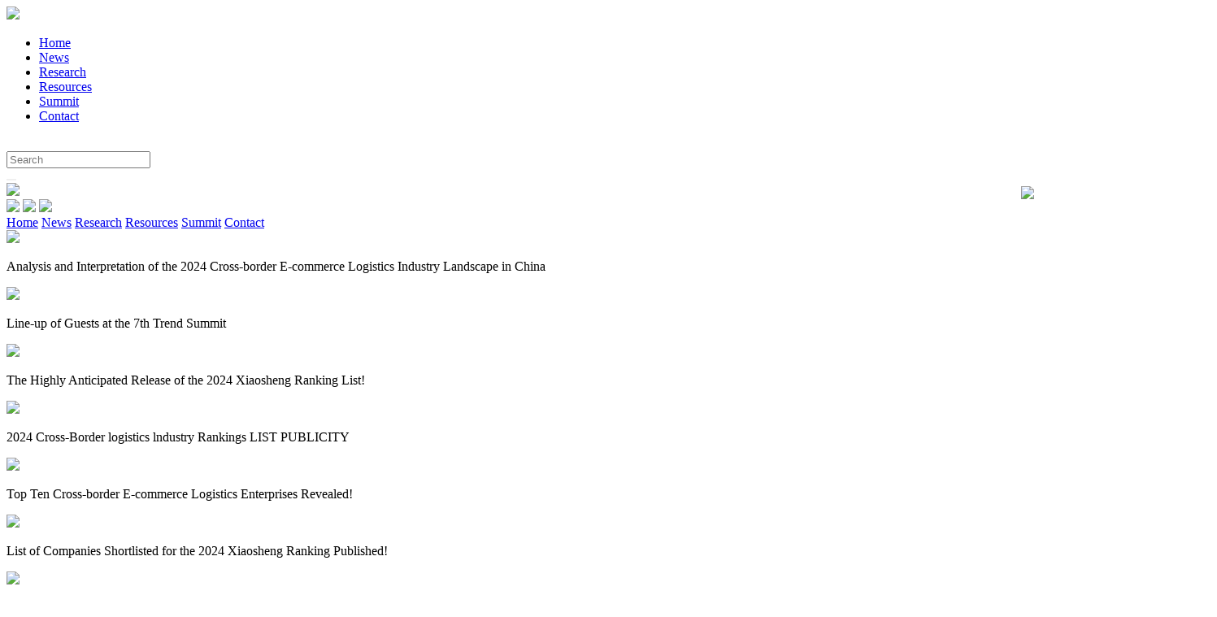

--- FILE ---
content_type: text/html; charset=utf-8
request_url: http://en.kjwlbxs.com/
body_size: 12402
content:
<!DOCTYPE html>
<html>
<head>
	<meta charset="utf-8" />
	<meta http-equiv="X-UA-Compatible" content="IE=Edge,chrome=1" />
	<meta http-equiv="Cache-control" content="no-cache,no-store,must-revalidate" />
	<meta name="viewport" content="width=device-width, initial-scale=1">
	<meta http-equiv="Pragma" content="no-cache" />
	<meta http-equiv="Expires" content="-1" />
	<meta name="renderer" content="webkit">

	<title>百晓网【官网】</title>
  <meta name="description" content="跨境电商物流百晓生隶属于深圳市百晓文化传媒有限公司旗下，是跨境电商物流垂直细分领域领先媒体，受众群体覆盖中国乃至全球数万跨境电商上下游及周边产业从业者。公司旗下目前服务内容涵盖媒体策划、峰会沙龙、咨询培训、行业研究、企业深度服务等业务板块。跨境电商物流百晓生先后发布行业原创文章百余篇，部分文章被国家级刊物收录。" />  <meta name="keywords" content="跨境电商物流百晓生 百晓网 跨境物流百晓生 跨境物流 跨境电商百晓生 晓生研究院 百晓网官网" />	<meta name="toTop" content="true" />
	<base href="http://en.kjwlbxs.com/" />
	<link rel="shortcut icon" href="tpl/www/images/ico.png"/>
	<link rel="stylesheet" type="text/css" href="tpl/www/css/amazeui.min.css" />
	<link rel="stylesheet" type="text/css" href="css/artdialog.css" />
	<link href="tpl/www/css/bootstrap-1.0.1.css" rel="stylesheet">
    <link href="tpl/www/css/style-1.0.4.css?111" rel="stylesheet">
    <link href="tpl/www/css/swiper.min.css" rel="stylesheet">
    <!--[if lt IE 9]>
      <script src="https://cdn.jsdelivr.net/npm/html5shiv@3.7.3/dist/html5shiv.min.js"></script>
      <script src="https://cdn.jsdelivr.net/npm/respond.js@1.4.2/dest/respond.min.js"></script>
	<![endif]-->
	<script type="text/javascript" src="http://en.kjwlbxs.com/index.php?c=js&ext=jquery.artdialog" charset="utf-8"></script>
	<script type="text/javascript" src="tpl/www/js/amazeui.min.js" charset="utf-8"></script>
	<script type="text/javascript" src="tpl/www/js/global.js" charset="utf-8"></script>
	<!-- <script type="text/javascript" src="tpl/www/js/share.js" charset="utf-8"></script> -->
	<script>
		(function(){
			var bp = document.createElement('script');
			var curProtocol = window.location.protocol.split(':')[0];
			if (curProtocol === 'https') {
				bp.src = 'https://zz.bdstatic.com/linksubmit/push.js';
			}
			else {
				bp.src = 'http://push.zhanzhang.baidu.com/push.js';
			}
			var s = document.getElementsByTagName("script")[0];
			s.parentNode.insertBefore(bp, s);
		})();
      
      function dk(){
			$(".bd-layer").show();
		}
      function lps(){
			$(".bd-layer").show();
		}
		function gb(){
			$(".bd-layer").hide();
		}
      
     
      
     
		</script>
  
  <style>
    .home_news1 .padding .title{ background-size: 40px;}
     .kfewm{
			display: none;
		}
		.kfewm .bg{
			position: fixed;
			width: 100%;
			height: 100%;
			background: rgba(0,0,0,.5);
			z-index: 10;
		}
		.kfewm .box .tp{
			width: 350px;
		}
		.kfewm .box{
			position: absolute;
			left: 50%;
			top: 50%;
			transform: translate(-50%,-50%);
		}
		.kfewm .box .gb{
			position: absolute;
			right: -50px;
			top: -30px;
			cursor: pointer;
		}
  		
    .bgtj{
       margin-bottom: 25px;
    }
    		.bgtj .pic img{
				width: 100%;
			}
			.bgtj li{
				background: #fff;
			}
			.bgtj h2{
				font-size: 16px;
    color: #000000;
    text-align: center;
    padding: 20px 0;
    text-decoration: none;
    height: 75px;
    overflow: hidden;
    text-overflow: ellipsis;
    display: -webkit-box;
    -webkit-line-clamp: 2;
    -webkit-box-orient: vertical;
			}
			.bgtj-tit{
				display: flex;
                align-items: center;
                margin-bottom: 25px;
                margin-top: 34px;
			}
			.bgtj-tit b{
				font-size: 23px;
			}
			.bgtj-tit a{
				margin-left: auto;
				font-size: 16px;
				color: #4a4a4a;
			}
			.bgtj .swiper-button-next, .bgtj .swiper-button-prev{
				background: rgba(0,0,0,.6);
			}
			.bgtj .swiper-button-next img,.bgtj .swiper-button-prev img{
				width: 100%;
				margin-top: 8px;
			}
			.bgtj .swiper-button-next{
				right: 0;
			}
			.bgtj .swiper-button-prev{
				left: 0;
			}
    
    
    .bd-layer{
				display: none;
			}
			.bd-layer .box{
				width: 600px;
				position: fixed;
				top: 50%;
				left: 50%;
				-webkit-transform: translate(-50%,-50%);
				z-index: 11;
				background: #fff;
			}
			.bd-layer .bg{
				position: fixed;
				width: 100%;
				height: 100%;
				background: rgba(0,0,0,.5);
				z-index: 10;
			}
			.bd-layer .box img{
				width: 100%;
			}
			.bd-layer .el-form{
				width: 90%;
				margin: 50px auto;
			}
			.bd-layer .hang{
				display: flex;
				height: 40px;
				border: 1px solid #ddd;
				border-radius: 5px;
				align-items: center;	
				margin-bottom: 15px;
				font-size: 15px;
			}
			.bd-layer .hang p{
				margin-left: 20px;
			}
			.bd-layer .hang input{
				border: none;
				outline: none;
				background: none;
              width: 60%;
			}
			.bd-layer .el-form .submit {
			    width: 140px;
			    border: none;
			    color: #fff;
			    border-radius: 45px;
			    outline: none;
			    background: #3894c4;
			    height: 40px;
				margin: auto;
				margin-top:25px;
				display: block;	
			}
			@media(max-width:768px){
				.bd-layer .box{
					width: 90%;
				}
				.bd-layer .el-form {
				    margin: 30px auto;
				}
			}
  </style>
</head>
<body>
  <div class="kfewm kfewm1">
		<div class="bg">
			<div class="box">
				<img class="tp" src="tpl/www/images/kfewm1.jpg">
				<div class="gb" onclick="gb()">
					<img src="tpl/www/images/gb_ewm.png">
				</div>
			</div>
		</div>
	</div>
  
  <div class="kfewm kfewm2">
		<div class="bg">
			<div class="box">
				<img class="tp" src="tpl/www/images/kfewm2.jpg">
				<div class="gb" onclick="gb()">
					<img src="tpl/www/images/gb_ewm.png">
				</div>
			</div>
		</div>
	</div>
  
  <div class="bd-layer">
			<div class="bg"></div>
			<div class="box">
              <img class="gb" src="tpl/www/images/gb.png" style="width:40px;height:40px;position: absolute; right: 20px;top: 20px;cursor: pointer;">
				<img src="tpl/www/images/tc3.png">
				<form class="el-form" id="contactform1" method="post">
					<div class="hang">
						<p>Name：</p>
						<input id="title" name="title" class="inp">
					</div>
					<div class="hang">
						<p>E-mail：</p>
						<input id="email" name="email" class="inp">
					</div>
					<div class="hang">
						<p>Company Name:</p>
						<input id="company" name="company" class="inp">
					</div>	
					<div class="hang">
						<p>Phone Number：</p>
						<input id="mobile" name="mobile" class="inp">
					</div>
					<div class="hang">
						<p>Country：</p>
						<input id="country" name="country" class="inp">
					</div>
					<input class="submit" type="submit" value="Submit">
				</form>
			</div>
		</div>
  
  <style>
    @media(max-width:768px){
      .wrap3 .item .js{ font-size: 13px !important;}
      .wrap1_bd .item .t1 {font-size: 18px !important;}
      .wrap1_bd .item .t2 {font-size: 15px !important;margin-bottom: 10px !important;}
      .wrap1_bd .item .t3 {font-size: 14px  !important;line-height: 1.8  !important;}
      .par img { width: 19% !important;}
      .wrap1.fhld{ margin-bottom: 40px;}
      .wrap2 .bd .li .hang span:first-of-type{ margin-right: 5% !important;}
      .wrap2 .bd .li .hang span{ font-size: 14px !important;}
      .wrap2 .bd .li .hang:first-of-type span{ font-size: 17px !important;}
      #mNav a { width: 20%;}
    }
    
  </style>
  
  <script>
    $("#contactform1").submit(function(){
            //提交表单
            //这里填写客户端验证
            if(!$('#contactform1 #title').val()){
			    alert("Please enter your name");
			    return false;
			}
  
            if(!$('#contactform1 #email').val()){
			    alert("Please enter your email");
			    return false;
			}
      
          
            //客户端验证结束，开始执行提交
            $(this).ajaxSubmit({
                'url':api_url('post','save','id=tcbd'),
                'type':'post',
                'dataType':'json',
                'success':function(rs){
                    if(rs.status == 'ok'){
                        alert('Thank you for your message!');
                        $.phpok.reload();
                    }else{
                        alert(rs.content);
                        //更新验证码
                        $("#update_vcode").phpok_vcode();
                        //清空现有验证码
                        $("#_chkcode").val('');
                        return false;
                    }
                }
            });
            return false;
    });
 $(".bd-layer .gb").click(function(){
        console.log("111")
			$(".bd-layer").hide()
		})
     $(".bd-layer .bg").click(function(){
        console.log("111")
			$(".bd-layer").hide()
		})
</script>
<style>
  #form{ max-width:150px;margin-right: 10px;}
</style>

<header id="header">
	<div class="container">
		<a href="/" id="logo"><img src="res/202312/20/f61035294bff813f.png" height="95"></a>
		<nav id="nav">
			<ul>
												<li ><a href="index.html" title="Home" target="_self">Home</a></li>
								<li ><a href="hydt/hyzx.html" title="News" target="_self">News</a></li>
								<li ><a href="hyyb.html" title="Research" target="_self">Research</a></li>
								<li ><a href="mxqy.html" title="Resources" target="_self">Resources</a></li>
								<li ><a href="ljfh.html" title="Summit" target="_self">Summit</a></li>
								<li ><a href="xsfw/fwjs.html" title="Contact" target="_self">Contact</a></li>
				　　　　　　　
			</ul>
			
			<form method="post" action="http://en.kjwlbxs.com/index.php?c=search" onsubmit="return top_search()" id="form">
				<input placeholder="Search" class="search" name="keywords" value="" id="top-keywords" type="text">
				<button type="submit" class="submit" id="inpbtn" style="border: none;"></button>
			</form>
			<div class="icon">
				<a href="http://en.kjwlbxs.com/index.php?c=login"></a>
			</div>
          
           <a href="https://www.kjwlbxs.com/" style="float: right; margin-left: 8px; margin-top: 4px;"><img src="tpl/www/images/cn.png" style="width:30px"></a>

						<div class="icon">
				<a href="http://en.kjwlbxs.com/index.php?c=login"><img src="tpl/www/images/my2.jpg"></a>
			</div>
			
			
		</nav>
	</div>
</header>

<header id="m-header" class="container">
		<a href="http://en.kjwlbxs.com/index.php?c=login" id="m-my" class="icon"><img src="tpl/www/images/m-icon1.jpg"></a>
	
	<a href="/" id="m-logo"><img src="res/202312/20/f61035294bff813f.png"></a>
	<a id="m-search" class="icon"><img src="tpl/www/images/m-icon2.jpg"></a>
	<form class="m-form" method="post" action="http://en.kjwlbxs.com/index.php?c=search" onsubmit="return top_search2()" id="form" style="width: 150px;position: absolute;right: -200px; top: 13px;z-index:999">
		<input placeholder="Search" class="search" name="keywords" value="" id="top-keywords2" type="text">
		<button type="submit" class="submit" id="inpbtn" style="border: none;"></button>
	</form>
</header>

<nav id="mNav">
			<a class="list"  href="index.html" title="Home" target="_self">Home</a>
		<a class="list"  href="hydt/hyzx.html" title="News" target="_self">News</a>
		<a class="list"  href="hyyb.html" title="Research" target="_self">Research</a>
		<a class="list"  href="mxqy.html" title="Resources" target="_self">Resources</a>
		<a class="list"  href="ljfh.html" title="Summit" target="_self">Summit</a>
		<a class="list"  href="xsfw/fwjs.html" title="Contact" target="_self">Contact</a>
	　
</nav>

<div style="display:none">
			<img id="fmt" src="" style="display:none">
	　
 </div>
<div id="main" class="container m-main">
	<!--页面左侧start-->
	<div class="main_left">
		<div class="swiper-container swiper-container-1 pc-swiper">
			<div class="swiper-wrapper">
				<div class="swiper-slide">
					<div class="scroll_img">
																								<div class="img_left">
							<div class="img">
								<a href="http://en.kjwlbxs.com" target="_blank" title="Analysis and Interpretation of the 2024 Cross-border E-commerce Logistics Industry Landscape in China"><img src="res/202405/08/07ae86b4199e2da6.png"/></a>
							</div>
							<p>Analysis and Interpretation of the 2024 Cross-border E-commerce Logistics Industry Landscape in China</p>
						</div>
																																																																																																												<div class="img_right">
							<div class="img">
								<a href="http://en.kjwlbxs.com/4473.html" target="_blank" title="Line-up of Guests at the 7th Trend Summit"><img src="res/202405/08/1e645d1efd766962.png"/></a>
								<p>Line-up of Guests at the 7th Trend Summit</p>
							</div>
						</div>
																								<div class="img_right">
							<div class="img">
								<a href="http://en.kjwlbxs.com/4474.html" target="_blank" title="The Highly Anticipated Release of the 2024 Xiaosheng Ranking List!"><img src="res/202405/08/ba0fd9d76e62fc5a.png"/></a>
								<p>The Highly Anticipated Release of the 2024 Xiaosheng Ranking List!</p>
							</div>
						</div>
																																																					</div>
				</div>
				<div class="swiper-slide">
						<div class="scroll_img">
																																																																						<div class="img_left">
								<div class="img">
									<a href="http://en.kjwlbxs.com/4432.html" target="_blank" title="2024 Cross-Border logistics lndustry Rankings LIST PUBLICITY"><img src="res/202405/07/fd6a565de418d181.png"/></a>
								</div>
								<p>2024 Cross-Border logistics lndustry Rankings LIST PUBLICITY</p>
							</div>
																																																																																																																														<div class="img_right">
								<div class="img">
									<a href="http://en.kjwlbxs.com/4439.html" target="_blank" title="Top Ten Cross-border E-commerce Logistics Enterprises Revealed!"><img src="res/202405/08/630d48843ae49806.png"/></a>
									<p>Top Ten Cross-border E-commerce Logistics Enterprises Revealed!</p>
								</div>
							</div>
																												<div class="img_right">
								<div class="img">
									<a href="http://en.kjwlbxs.com/4475.html" target="_blank" title="List of Companies Shortlisted for the 2024 Xiaosheng Ranking Published!"><img src="res/202405/08/d40008948bdaa3fe.png"/></a>
									<p>List of Companies Shortlisted for the 2024 Xiaosheng Ranking Published!</p>
								</div>
							</div>
																				</div>
				</div>
                                			</div>
			<div class="swiper-button-next swiper-button-next-1"></div>
			<div class="swiper-button-prev swiper-button-prev-1"></div>
		</div>
		<div class="swiper-container swiper-container-1 m-swiper">
			<div class="swiper-wrapper">
												<div class="swiper-slide">
						<div class="scroll_img">
							<div class="img_left" style="width:100%">
								<div class="img">
									<a href="http://en.kjwlbxs.com" target="_blank" title="Analysis and Interpretation of the 2024 Cross-border E-commerce Logistics Industry Landscape in China"><img src="res/202405/08/07ae86b4199e2da6.png"/></a>
								</div>
								<p>Analysis and Interpretation of the 2024 Cross-border E-commerce Logistics Industry Landscape in China</p>
							</div>
						</div>
				</div>
								<div class="swiper-slide">
						<div class="scroll_img">
							<div class="img_left" style="width:100%">
								<div class="img">
									<a href="http://en.kjwlbxs.com/4473.html" target="_blank" title="Line-up of Guests at the 7th Trend Summit"><img src="res/202405/08/1e645d1efd766962.png"/></a>
								</div>
								<p>Line-up of Guests at the 7th Trend Summit</p>
							</div>
						</div>
				</div>
								<div class="swiper-slide">
						<div class="scroll_img">
							<div class="img_left" style="width:100%">
								<div class="img">
									<a href="http://en.kjwlbxs.com/4474.html" target="_blank" title="The Highly Anticipated Release of the 2024 Xiaosheng Ranking List!"><img src="res/202405/08/ba0fd9d76e62fc5a.png"/></a>
								</div>
								<p>The Highly Anticipated Release of the 2024 Xiaosheng Ranking List!</p>
							</div>
						</div>
				</div>
								<div class="swiper-slide">
						<div class="scroll_img">
							<div class="img_left" style="width:100%">
								<div class="img">
									<a href="http://en.kjwlbxs.com/4432.html" target="_blank" title="2024 Cross-Border logistics lndustry Rankings LIST PUBLICITY"><img src="res/202405/07/fd6a565de418d181.png"/></a>
								</div>
								<p>2024 Cross-Border logistics lndustry Rankings LIST PUBLICITY</p>
							</div>
						</div>
				</div>
								<div class="swiper-slide">
						<div class="scroll_img">
							<div class="img_left" style="width:100%">
								<div class="img">
									<a href="http://en.kjwlbxs.com/4439.html" target="_blank" title="Top Ten Cross-border E-commerce Logistics Enterprises Revealed!"><img src="res/202405/08/630d48843ae49806.png"/></a>
								</div>
								<p>Top Ten Cross-border E-commerce Logistics Enterprises Revealed!</p>
							</div>
						</div>
				</div>
								<div class="swiper-slide">
						<div class="scroll_img">
							<div class="img_left" style="width:100%">
								<div class="img">
									<a href="http://en.kjwlbxs.com/4475.html" target="_blank" title="List of Companies Shortlisted for the 2024 Xiaosheng Ranking Published!"><img src="res/202405/08/d40008948bdaa3fe.png"/></a>
								</div>
								<p>List of Companies Shortlisted for the 2024 Xiaosheng Ranking Published!</p>
							</div>
						</div>
				</div>
							</div>
			<div class="swiper-button-next swiper-button-next-1"></div>
			<div class="swiper-button-prev swiper-button-prev-1"></div>
		</div>
		<div class="home_news1">
			<div class="padding">
				<div class="title">
					<span>Latest News</span>
                    <a href="hydt/hyzx.html" style="color: #8d8d8d;font-size: 14px; float: right;margin-top: 4px;">More ></a>
				</div>
				<ul>
															<li>
							<a href="http://en.kjwlbxs.com/4898.html">
						<div class="pic"><img src="res/202506/06/b90e8df37ea32864.jpg"></div>
						<div class="txt">
							<h2>JD Global Launches Semi-Managed Model; China Southern Opens Fifth Freedom Cargo Route; SF Overseas Warehousing Network Covers Entire Country</h2>
							<small>Release Date：2025.07.10 &nbsp; </small>
							<small class="m-time" style="display:none">2025.07.10</small>
							<p>1. JD Global Launches “Semi-Managed” Merchant Recruitment ProgramOn July 10, JD Global Sales launched a seed merchant recruitment initiative under a semi-managed overseas warehouse model. The platfo…</p>
						</div>
						</a>
					</li>
										<li>
							<a href="http://en.kjwlbxs.com/4897.html">
						<div class="pic"><img src="res/202503/05/c789ae1fdec3e2f5.jpg"></div>
						<div class="txt">
							<h2>FedEx to Launch Unified Pricing; Amazon Extends Air Cargo Deal; SF Express Signs Logistics Partnership</h2>
							<small>Release Date：2025.07.09 &nbsp; </small>
							<small class="m-time" style="display:none">2025.07.09</small>
							<p>1. FedEx to Launch Unified Pickup Pricing StructureOn July 9, FedEx announced it will implement a simplified package pickup pricing structure across the U.S. and Canada to improve the customer experie…</p>
						</div>
						</a>
					</li>
										<li>
							<a href="http://en.kjwlbxs.com/4894.html">
						<div class="pic"><img src="res/202506/06/8f16e6c2b0a32799.png"></div>
						<div class="txt">
							<h2> SHEIN, SF Express, and China Southern Cargo Listed on China Unicorn Ranking! GoodCang Becomes AliExpress Certified Oversea Fulfillment Warehouse!</h2>
							<small>Release Date：2025.06.06 &nbsp; </small>
							<small class="m-time" style="display:none">2025.06.06</small>
							<p> 1、SHEIN Becomes China&#39;s Third Largest UnicornJune 6 – The China Unicorn Ranking report has been released. As of May 2025, the total valuation of Chinese unicorn companies reached 8.46 trillion …</p>
						</div>
						</a>
					</li>
										<li>
							<a href="http://en.kjwlbxs.com/4893.html">
						<div class="pic"><img src="res/202503/17/1b0b261ef5a131f1.png"></div>
						<div class="txt">
							<h2>145% Tariffs from the U.S.: How Should Cross-Border E-Commerce Sellers and Logistics Providers Respond?</h2>
							<small>Release Date：2025.04.15 &nbsp; </small>
							<small class="m-time" style="display:none">2025.04.15</small>
							<p>In 2025, U.S. tariff policies have once again become a global focal point.With steep tariffs, escalating trade tensions, accelerated expansion of China’s manufacturing capacity overseas, and increasi…</p>
						</div>
						</a>
					</li>
										<li>
							<a href="http://en.kjwlbxs.com/4891.html">
						<div class="pic"><img src="res/202503/31/474389413a8e8152.png"></div>
						<div class="txt">
							<h2> Kerry Logistics Listed Among World’s Top 100 Logistics Companies; Air & Ocean Freight Forwarder TOP50 Rankings Released; China Cargo Airlines Reports RMB 20.6 Billion in 2024 Revenue</h2>
							<small>Release Date：2025.04.14 &nbsp; </small>
							<small class="m-time" style="display:none">2025.04.14</small>
							<p> 1. 2025 Global Top 100 Logistics Companies Released On April 14, industry-leading publication Transport Topics released its 2025 ranking of the world’s top 100 logistics companies, along with relate…</p>
						</div>
						</a>
					</li>
									</ul>
			</div>
		</div>

		
		<div class="bgtj-tit">
			<b>Latest Research</b>
			<a href="hyyb.html">More</a>
		</div>
		<div class="bgtj swiper-container">
			<ul class="swiper-wrapper">
              
                								<li class="swiper-slide">
					<a href="http://en.kjwlbxs.com/3812.html">
						<div class="pic">
							<img src="res/202311/29/0aafe5ab81f44367.png">
						</div>
						<div class="txt">
							<h2>2023年跨境电商物流行业蓝皮书</h2>
						</div>
					</a>
				</li>
								<li class="swiper-slide">
					<a href="http://en.kjwlbxs.com/3796.html">
						<div class="pic">
							<img src="res/202311/28/7bd2bf1bc06020ae.png">
						</div>
						<div class="txt">
							<h2>2021年跨境电商物流行业蓝皮书</h2>
						</div>
					</a>
				</li>
								<li class="swiper-slide">
					<a href="http://en.kjwlbxs.com/3797.html">
						<div class="pic">
							<img src="res/202311/28/92f7e23fe5758c16.jpg">
						</div>
						<div class="txt">
							<h2>2022年跨境电商物流行业蓝皮书</h2>
						</div>
					</a>
				</li>
				              
              				              				<li class="swiper-slide">
					<a href="http://en.kjwlbxs.com/4604.html">
						<div class="pic">
							<img src="res/202408/06/044e0ed59294b0b2.png">
                          
						</div>
						<div class="txt">
							<h2>Amazon Private Label Brands</h2>
						</div>
					</a>
				</li>
              				              				<li class="swiper-slide">
					<a href="http://en.kjwlbxs.com/4603.html">
						<div class="pic">
							<img src="res/202408/06/a76789cc88cb7e80.png">
                          
						</div>
						<div class="txt">
							<h2>2024/8：Amazon、eBay、Etsy TOP100 Seller</h2>
						</div>
					</a>
				</li>
              				              				<li class="swiper-slide">
					<a href="http://en.kjwlbxs.com/4507.html">
						<div class="pic">
							<img src="res/202405/22/4c798d57545b3acd.png">
                          
						</div>
						<div class="txt">
							<h2>2024/5：Amazon、eBay、Etsy TOP100 Seller</h2>
						</div>
					</a>
				</li>
              				              				<li class="swiper-slide">
					<a href="http://en.kjwlbxs.com/3926.html">
						<div class="pic">
							<img src="res/202312/21/b7196fb0a7f82a89.png">
                          
						</div>
						<div class="txt">
							<h2>DHL：OCEAN FREIGHT MARKET UPDATE</h2>
						</div>
					</a>
				</li>
              				              				<li class="swiper-slide">
					<a href="http://en.kjwlbxs.com/3925.html">
						<div class="pic">
							<img src="res/202312/21/a4f4daadc0ab386d.png">
                          
						</div>
						<div class="txt">
							<h2>DHL：AIR FREIGHT STATE OF THE INDUSTRY</h2>
						</div>
					</a>
				</li>
              				              				<li class="swiper-slide">
					<a href="http://en.kjwlbxs.com/3843.html">
						<div class="pic">
							<img src="res/202312/21/4d3e99efc99cfd22.png">
                          
						</div>
						<div class="txt">
							<h2>2023 Top 50 GlobalFreight Companies</h2>
						</div>
					</a>
				</li>
              				              				<li class="swiper-slide">
					<a href="http://en.kjwlbxs.com/3842.html">
						<div class="pic">
							<img src="res/202312/21/6ba30ae494cc13cb.png">
                          
						</div>
						<div class="txt">
							<h2>REVIEW OF MARITIME TRANSPORT 2023</h2>
						</div>
					</a>
				</li>
              				              				<li class="swiper-slide">
					<a href="http://en.kjwlbxs.com/3841.html">
						<div class="pic">
							<img src="res/202312/21/2aac1302e13d4e6d.png">
                          
						</div>
						<div class="txt">
							<h2>2023/11：Amazon、eBay、Etsy TOP100 Seller</h2>
						</div>
					</a>
				</li>
              				              				<li class="swiper-slide">
					<a href="http://en.kjwlbxs.com/3840.html">
						<div class="pic">
							<img src="res/202312/22/b3ec839e2dfff32a.png">
                          
						</div>
						<div class="txt">
							<h2>2023/10：Amazon、eBay、Etsy TOP100 Seller</h2>
						</div>
					</a>
				</li>
              				              				<li class="swiper-slide">
					<a href="http://en.kjwlbxs.com/3839.html">
						<div class="pic">
							<img src="res/202312/22/723eb695dd5ef9d0.png">
                          
						</div>
						<div class="txt">
							<h2>2023/9：Amazon、eBay、Etsy TOP100 Seller</h2>
						</div>
					</a>
				</li>
              				              				<li class="swiper-slide">
					<a href="http://en.kjwlbxs.com/3838.html">
						<div class="pic">
							<img src="res/202312/22/8fc413a03eae8ed5.png">
                          
						</div>
						<div class="txt">
							<h2>2023/8：Amazon、eBay、Etsy TOP100 Seller</h2>
						</div>
					</a>
				</li>
              				              				<li class="swiper-slide">
					<a href="http://en.kjwlbxs.com/3837.html">
						<div class="pic">
							<img src="res/202312/22/9e3ff8d1217cfdf4.png">
                          
						</div>
						<div class="txt">
							<h2>2023/7：Amazon、eBay、Etsy TOP100 Seller</h2>
						</div>
					</a>
				</li>
              				              				<li class="swiper-slide">
					<a href="http://en.kjwlbxs.com/3836.html">
						<div class="pic">
							<img src="res/202312/22/63b10ef11797a38b.png">
                          
						</div>
						<div class="txt">
							<h2>2023/6：Amazon、eBay、Etsy TOP100 Seller</h2>
						</div>
					</a>
				</li>
              				              				<li class="swiper-slide">
					<a href="http://en.kjwlbxs.com/3835.html">
						<div class="pic">
							<img src="res/202312/22/764240c431306c37.png">
                          
						</div>
						<div class="txt">
							<h2>2023/5：Amazon、eBay、Etsy TOP100 Seller</h2>
						</div>
					</a>
				</li>
              				              				<li class="swiper-slide">
					<a href="http://en.kjwlbxs.com/3834.html">
						<div class="pic">
							<img src="res/202312/22/18e0d0491b0d7278.png">
                          
						</div>
						<div class="txt">
							<h2>2023/4：Amazon、eBay、Etsy TOP100 Seller</h2>
						</div>
					</a>
				</li>
              				              				<li class="swiper-slide">
					<a href="http://en.kjwlbxs.com/3833.html">
						<div class="pic">
							<img src="res/202312/22/682597384715f3dd.png">
                          
						</div>
						<div class="txt">
							<h2>2023/3：Amazon、eBay、Etsy TOP100 Seller</h2>
						</div>
					</a>
				</li>
              				              				<li class="swiper-slide">
					<a href="http://en.kjwlbxs.com/3831.html">
						<div class="pic">
							<img src="res/202312/22/9fb8755849f445df.png">
                          
						</div>
						<div class="txt">
							<h2>2023/2：Amazon、eBay、Etsy TOP100 Seller</h2>
						</div>
					</a>
				</li>
              				              				<li class="swiper-slide">
					<a href="http://en.kjwlbxs.com/3830.html">
						<div class="pic">
							<img src="res/202312/22/115350533fea1a41.png">
                          
						</div>
						<div class="txt">
							<h2>2023/1：Amazon、eBay、Etsy TOP100 Seller</h2>
						</div>
					</a>
				</li>
              				              				<li class="swiper-slide">
					<a href="http://en.kjwlbxs.com/3829.html">
						<div class="pic">
							<img src="res/202312/26/7d46d02fce0b3350.png">
                          
						</div>
						<div class="txt">
							<h2>BOEING：World Air Cargo Forecast 2022-2041</h2>
						</div>
					</a>
				</li>
              				              				<li class="swiper-slide">
					<a href="http://en.kjwlbxs.com/3826.html">
						<div class="pic">
							<img src="res/202312/26/0cafc09632dbef24.png">
                          
						</div>
						<div class="txt">
							<h2>IATA：Annual Review 2022</h2>
						</div>
					</a>
				</li>
              				              				<li class="swiper-slide">
					<a href="http://en.kjwlbxs.com/3825.html">
						<div class="pic">
							<img src="res/202312/26/1598175b911977a4.png">
                          
						</div>
						<div class="txt">
							<h2>Seatrade Maritime SPECIAL REPORT：Focus on North American Shipping</h2>
						</div>
					</a>
				</li>
              				              				<li class="swiper-slide">
					<a href="http://en.kjwlbxs.com/3821.html">
						<div class="pic">
							<img src="res/202312/26/c3cd5f87e0a0d8bd.png">
                          
						</div>
						<div class="txt">
							<h2>REVIEW OF MARITIME TRANSPORT 2022</h2>
						</div>
					</a>
				</li>
              				              				<li class="swiper-slide">
					<a href="http://en.kjwlbxs.com/3820.html">
						<div class="pic">
							<img src="res/202401/02/fb00140d924364ad.png">
                          
						</div>
						<div class="txt">
							<h2>2022 LOGISTICS COMPANIES TOP100</h2>
						</div>
					</a>
				</li>
              				              				<li class="swiper-slide">
					<a href="http://en.kjwlbxs.com/3819.html">
						<div class="pic">
							<img src="res/202401/02/203207fb6e89d0cc.png">
                          
						</div>
						<div class="txt">
							<h2>2022 GLOBAL FREIGHT COMPANIES TOP50</h2>
						</div>
					</a>
				</li>
              				              				<li class="swiper-slide">
					<a href="http://en.kjwlbxs.com/3817.html">
						<div class="pic">
							<img src="res/202311/29/9e5f22f61d0e3052.png">
                          
						</div>
						<div class="txt">
							<h2>跨境电商及海外仓行业调研报告</h2>
						</div>
					</a>
				</li>
              				              				<li class="swiper-slide">
					<a href="http://en.kjwlbxs.com/3816.html">
						<div class="pic">
							<img src="res/202311/29/30fd3fc6d6deda20.png">
                          
						</div>
						<div class="txt">
							<h2>跨境物流生态研究报告</h2>
						</div>
					</a>
				</li>
              				              				<li class="swiper-slide">
					<a href="http://en.kjwlbxs.com/3815.html">
						<div class="pic">
							<img src="res/202311/29/fc3d1334a4e3e6c3.png">
                          
						</div>
						<div class="txt">
							<h2>中国出口跨境电商B2C直发物流数据研究报告</h2>
						</div>
					</a>
				</li>
              				              				<li class="swiper-slide">
					<a href="http://en.kjwlbxs.com/3813.html">
						<div class="pic">
							<img src="res/202311/29/a2f0e3ba9e1319d5.png">
                          
						</div>
						<div class="txt">
							<h2>东南亚跨境电商物流研究报告</h2>
						</div>
					</a>
				</li>
              				              				<li class="swiper-slide">
					<a href="http://en.kjwlbxs.com/3812.html">
						<div class="pic">
							<img src="res/202311/29/0aafe5ab81f44367.png">
                          
						</div>
						<div class="txt">
							<h2>2023年跨境电商物流行业蓝皮书</h2>
						</div>
					</a>
				</li>
              				              				<li class="swiper-slide">
					<a href="http://en.kjwlbxs.com/3814.html">
						<div class="pic">
							<img src="res/202311/29/b0b72ec1a2261f5c.png">
                          
						</div>
						<div class="txt">
							<h2>跨境物流FBA头程数据研究报告</h2>
						</div>
					</a>
				</li>
              				              				<li class="swiper-slide">
					<a href="http://en.kjwlbxs.com/3796.html">
						<div class="pic">
							<img src="res/202311/28/7bd2bf1bc06020ae.png">
                          
						</div>
						<div class="txt">
							<h2>2021年跨境电商物流行业蓝皮书</h2>
						</div>
					</a>
				</li>
              				              				<li class="swiper-slide">
					<a href="http://en.kjwlbxs.com/3798.html">
						<div class="pic">
							<img src="res/202311/29/a8eeece270d5d9c8.png">
                          
						</div>
						<div class="txt">
							<h2>澳洲跨境电商物流研究报告</h2>
						</div>
					</a>
				</li>
              				              				<li class="swiper-slide">
					<a href="http://en.kjwlbxs.com/3797.html">
						<div class="pic">
							<img src="res/202311/28/92f7e23fe5758c16.jpg">
                          
						</div>
						<div class="txt">
							<h2>2022年跨境电商物流行业蓝皮书</h2>
						</div>
					</a>
				</li>
              									
			</ul>
			<div class="swiper-button-next">
				<img src="tpl/www/images/yjt.png">
			</div>
			<div class="swiper-button-prev">
				<img style="transform: rotate(180deg);" src="tpl/www/images/yjt.png">
			</div>
		</div>


		<div class="three_news" style="display:none">
			<ul>
				<li>
					<div class="title">晓生百问 <a href="hydt/zhishi.html" class="more">More</a></div>
					<div class="box">
						<div class="img">
						<img src="tpl/www/images/img4.jpg"></div>
																		<p><a href="http://en.kjwlbxs.com/4789.html">The demand for overseas warehouses continues to expand, but the barriers to entry are rising rapidly!</a></p>
												<p><a href="http://en.kjwlbxs.com/4783.html">How Can Cross-Border E-Commerce Logistics Companies Better Control Air Transport Costs?</a></p>
												<p><a href="http://en.kjwlbxs.com/4782.html">What Kind of Airlift Capacity Does Cross-Border E-Commerce Require?</a></p>
											</div>
				</li>
				<li>
					<div class="title">晓生榜单 <a href="hydt/ptzc.html" class="more">More</a></div>
					<div class="box">
							<div class="img">
									<img src="tpl/www/images/img5.jpg"></div>
																		<p><a href="http://en.kjwlbxs.com/4475.html">Announcement: The list of companies nominated for the 2024 Xiaosheng Ranking has been released!</a></p>
												<p><a href="http://en.kjwlbxs.com/4474.html"> How has the landscape of cross-border logistics evolved? The unveiling of the 2024 Xiaosheng Ranking reveals all!</a></p>
												<p><a href="http://en.kjwlbxs.com/4440.html"> 116 Billion RMB Total Revenue! 10 Small Parcel Special Lines and Overseas Warehouse Companies Make the List!</a></p>
											</div>
				</li>
				<li>
					<div class="title">晓生报告 <a href="hydt/kjwl.html" class="more">More</a></div>
					<div class="box">
							<div class="img">
									<img src="tpl/www/images/img6.jpg"></div>
																		<p><a href="http://en.kjwlbxs.com/4727.html">Air Cargo Forecast: What Factors Will Determine the Global Freighter Fleet and Market Demand? </a></p>
												<p><a href="http://en.kjwlbxs.com/2748.html">上半年累计包裹量达2.35亿！跨境电商市场进入平缓时期？ </a></p>
											</div>
				</li>
			</ul>
		</div>
		<div class="banner" style="margin-top:20px;">
									<a href="http://www.kjwlbxs.com/" target="_self" title="首页横幅广告"><img src="res/202312/20/7eac04fe1947eb38.jpg" / width="100%" style="transform: inherit;"></a>
					</div>
		<div class="home_news1">
				<div class="padding">
					<div class="title" style="background: url(tpl/www/images/b_04.jpg) no-repeat;">
						<span>Indepth Articles</span>
						<a href="hydt/zjgd.html" style="color: #8d8d8d;font-size: 14px; float: right;margin-top: 4px;">More ></a>
					</div>
					<ul>
																<li>
							<a href="http://en.kjwlbxs.com/4896.html">
							<div class="pic"><img src="res/202502/19/837eda6f2552ea2a.png"></div>
							<div class="txt">
								<h2>Trans-Pacific Ocean Freight to the U.S. West Coast Drops Below $2,000!</h2>
								<small>Release Date：2025.07.09 &nbsp; </small>
								<small class="m-time" style="display:none">2025.07.09</small>
								<p>Just this week, ocean freight rates to the U.S. West Coast have dropped below $2,000 for some shipping lines. This marks a dramatic shift from just a month ago, when in early June, rates had surged to…</p>
							</div>
							</a>
						</li>
											<li>
							<a href="http://en.kjwlbxs.com/4889.html">
							<div class="pic"><img src="res/202503/19/3a418138ccbc65c7.jpg"></div>
							<div class="txt">
								<h2>Will Air Cargo Face a &quot;Seismic Shock&quot; Amid Tariff Pressures? How Much Longer Can E-commerce Cargo Demand Last?</h2>
								<small>Release Date：2025.04.11 &nbsp; </small>
								<small class="m-time" style="display:none">2025.04.11</small>
								<p>Will Air Cargo Face a &quot;Seismic Shock&quot; Amid Tariff Pressures? How Much Longer Can E-commerce Cargo Demand Last?Global air cargo demand, long fueled by booming e-commerce shipments, is now bra…</p>
							</div>
							</a>
						</li>
											<li>
							<a href="http://en.kjwlbxs.com/4886.html">
							<div class="pic"><img src="res/202502/25/f5eaa09a5e816959.jpg"></div>
							<div class="txt">
								<h2>The U.S. Has Imposed a Total Tariff Increase of 104% This Year – Appreciate the Logistics Providers Still Covering Duties for You!</h2>
								<small>Release Date：2025.04.10 &nbsp; </small>
								<small class="m-time" style="display:none">2025.04.10</small>
								<p>On the evening of April 8 (China time), the U.S. announced an additional 50% tariff on Chinese goods starting April 9. Combined with the previous tariff hikes of 34% + 10% + 10% over the past two mont…</p>
							</div>
							</a>
						</li>
											<li>
							<a href="http://en.kjwlbxs.com/4880.html">
							<div class="pic"><img src="res/202502/21/d1aabcc334bedeae.jpg"></div>
							<div class="txt">
								<h2>What Impact Will the Cancellation of the $800 Duty-Free Threshold Have on Direct Shipping Models of Companies Like TEMU and SHEIN?</h2>
								<small>Release Date：2025.04.07 &nbsp; </small>
								<small class="m-time" style="display:none">2025.04.07</small>
								<p>On Wednesday, April 2, the U.S. government announced that starting next month, imported goods from mainland China and Hong Kong will no longer qualify for the U.S. &quot;de minimis exemption&quot; pol…</p>
							</div>
							</a>
						</li>
											<li>
							<a href="http://en.kjwlbxs.com/4878.html">
							<div class="pic"><img src="res/202503/19/3a418138ccbc65c7.jpg"></div>
							<div class="txt">
								<h2>Airlines Feast While Freight Forwarders Sip Soup: Will 2025 Be the Year for Freight Agents to &quot;Run Naked&quot;?  </h2>
								<small>Release Date：2025.04.03 &nbsp; </small>
								<small class="m-time" style="display:none">2025.04.03</small>
								<p>With the recent gradual recovery of the U.S. air cargo market, airlines’ high expectations are once again on the rise. Over the past three months, charter and block space freight forwarders have endu…</p>
							</div>
							</a>
						</li>
											</ul>
				</div>
			</div>
	</div>
	<!--页面左侧end-->
	<!--页面左侧start-->
	<div class="main_right">
		<div class="right_news">
			<div class="title">
				<b>Hot News</b>
				<a href="hydt/hyzx.html" class="more">More</a>
			</div>
			<ul>
				
              
              										<li>
							<p>
								<b>·</b>
								<a href="http://en.kjwlbxs.com/4898.html">JD Global Launches Semi-Managed Model; China Southern Opens Fifth Freedom Cargo Route; SF Overseas Warehousing Network Covers Entire Country</a>
							</p>
							<small>2025-07-10</small>
					</li>
									<li>
							<p>
								<b>·</b>
								<a href="http://en.kjwlbxs.com/4897.html">FedEx to Launch Unified Pricing; Amazon Extends Air Cargo Deal; SF Express Signs Logistics Partnership</a>
							</p>
							<small>2025-07-09</small>
					</li>
									<li>
							<p>
								<b>·</b>
								<a href="http://en.kjwlbxs.com/4896.html">Trans-Pacific Ocean Freight to the U.S. West Coast Drops Below $2,000!</a>
							</p>
							<small>2025-07-09</small>
					</li>
									<li>
							<p>
								<b>·</b>
								<a href="http://en.kjwlbxs.com/4895.html">Top 25 Global Air Freight Forwarders Released; SHEIN’s Semi-Managed Service Goes Live at Two Sites; DPD UK Forms New Strategic Partnership</a>
							</p>
							<small>2025-07-07</small>
					</li>
									<li>
							<p>
								<b>·</b>
								<a href="http://en.kjwlbxs.com/4894.html"> SHEIN, SF Express, and China Southern Cargo Listed on China Unicorn Ranking! GoodCang Becomes AliExpress Certified Oversea Fulfillment Warehouse!</a>
							</p>
							<small>2025-06-06</small>
					</li>
									<li>
							<p>
								<b>·</b>
								<a href="http://en.kjwlbxs.com/4893.html">145% Tariffs from the U.S.: How Should Cross-Border E-Commerce Sellers and Logistics Providers Respond?</a>
							</p>
							<small>2025-04-15</small>
					</li>
									<li>
							<p>
								<b>·</b>
								<a href="http://en.kjwlbxs.com/4892.html">Sinotrans, Ouhua, Kerry, and Hwagain Listed! 2025 Global Top 50 Air & Ocean Freight Forwarders Released!</a>
							</p>
							<small>2025-04-15</small>
					</li>
									<li>
							<p>
								<b>·</b>
								<a href="http://en.kjwlbxs.com/4891.html"> Kerry Logistics Listed Among World’s Top 100 Logistics Companies; Air & Ocean Freight Forwarder TOP50 Rankings Released; China Cargo Airlines Reports RMB 20.6 Billion in 2024 Revenue</a>
							</p>
							<small>2025-04-14</small>
					</li>
							</ul>
		</div>
								<div class="banner"><a href="http://www.kjwlbxs.com/xsfw/zs.html" target="_self" title="首页右侧广告图一"><img src="res/202312/20/cfb6fd0bf6d7a4a8.jpg" width="100%" /></a></div>
						<div class="right_news mp4">
				<div class="title">
					<b>Video </b>
					<a href="hydt/kjfw.html" class="more">More</a>
				</div>
				<ul class="video">
														</ul>
			</div>
			
	</div>
<!--Page end-->
</div>
<div class="container">
	<div class="home_bottom">
		<div class="partner">
			<div class="title">
				<b>Partner</b>
				<!-- <a href="about/partner.html" class="more">More</a> -->
			</div>
			<div class="swiper-container swiper-container-2">
				<ul class="swiper-wrapper">
															<li class="swiper-slide">
						<a href="http://express.4px.com/" target="_blank" title="递四方"><img src="res/202105/13/08cf6b92b0d1996b.jpg" width="100%" /></a>
					</li>
										<li class="swiper-slide">
						<a href="http://www.zongteng.com.cn/" target="_blank" title="纵腾集团"><img src="res/202105/13/592a82d1c7e37438.jpg" width="100%" /></a>
					</li>
										<li class="swiper-slide">
						<a href="https://www.yw56.com.cn/" target="_blank" title="燕文物流"><img src="res/202105/13/7eaa01e2cdb854bf.jpg" width="100%" /></a>
					</li>
										<li class="swiper-slide">
						<a href="https://www.jcex.com/" target="_blank" title="佳成国际"><img src="res/202108/26/7fa0bd5d2b122800.png" width="100%" /></a>
					</li>
										<li class="swiper-slide">
						<a href="https://www.yunexpress.com/" target="_blank" title="云途物流"><img src="res/202105/13/fdf517a0e8a834cf.jpg" width="100%" /></a>
					</li>
										<li class="swiper-slide">
						<a href="http://tiedada.qiyegu.com/" target="_blank" title="铁大大"><img src="res/202105/13/d0785578e382697a.jpg" width="100%" /></a>
					</li>
										<li class="swiper-slide">
						<a href="http://www.jiufanglogistics.com/index" target="_blank" title="九方通逊"><img src="res/202105/13/96e8bfd4570fac26.jpg" width="100%" /></a>
					</li>
										<li class="swiper-slide">
						<a href="http://www.pekhongyuan.com/" target="_blank" title="宏远集团"><img src="res/202105/13/d3f90a504eb5ec77.jpg" width="100%" /></a>
					</li>
										<li class="swiper-slide">
						<a href="http://www.8dt.com/" target="_blank" title="永利八达通"><img src="res/202105/13/0054e9a7493a9545.jpg" width="100%" /></a>
					</li>
										<li class="swiper-slide">
						<a href="https://www.jmcg.com.cn/other/28.html" target="_blank" title="实顺物流"><img src="res/202105/13/7862fad363541c50.jpg" width="100%" /></a>
					</li>
										<li class="swiper-slide">
						<a href="http://www.link-trans.com/" target="_blank" title="联宇物流"><img src="res/202105/13/55569babac268c4a.jpg" width="100%" /></a>
					</li>
										<li class="swiper-slide">
						<a href="http://www.wanbexpress.com/index.php?bd_vid=6890254674194853801" target="_blank" title="万邦速递"><img src="res/202105/13/850cb5dbfb301c6b.jpg" width="100%" /></a>
					</li>
										<li class="swiper-slide">
						<a href="https://www.cne.com/" target="_blank" title="递一国际"><img src="res/202105/13/04e5db43c49a941c.jpg" width="100%" /></a>
					</li>
										<li class="swiper-slide">
						<a href="www.szanjun.com" target="_blank" title="安骏物流"><img src="res/202106/04/05889276ada70127.png" width="100%" /></a>
					</li>
										<li class="swiper-slide">
						<a href="http://www.flytexpress.com/" target="_blank" title="飞特物流"><img src="res/202105/13/bfb6dba612f48b9c.jpg" width="100%" /></a>
					</li>
										<li class="swiper-slide">
						<a href="https://www.sfcservice.com/" target="_blank" title="三态速递"><img src="res/202105/13/e2ae88b21c6926ee.jpg" width="100%" /></a>
					</li>
										<li class="swiper-slide">
						<a href="http://www.gofastcn.com/" target="_blank" title="够快"><img src="res/202105/13/a6bcd6b969c33df9.jpg" width="100%" /></a>
					</li>
										<li class="swiper-slide">
						<a href="http://xbflogis.com/" target="_blank" title="百福国际"><img src="res/202105/13/3a18c4ef0f446884.jpg" width="100%" /></a>
					</li>
										<li class="swiper-slide">
						<a href="https://www.eshippinggateway.com/" target="_blank" title="一海通"><img src="res/202105/13/0986bbbe3dd34669.jpg" width="100%" /></a>
					</li>
										<li class="swiper-slide">
						<a href="http://www.360lion.com/" target="_blank" title="纬狮"><img src="res/202107/07/a74c591f0ca1fe7f.png" width="100%" /></a>
					</li>
										<li class="swiper-slide">
						<a href="https://www.zbao56.com/" target="_blank" title="众包物流"><img src="res/202105/13/f834b372bc6e8cb8.jpg" width="100%" /></a>
					</li>
										<li class="swiper-slide">
						<a href="https://www.chukou1.com/" target="_blank" title="出口易"><img src="res/202105/13/0c22453a1bfdbf75.jpg" width="100%" /></a>
					</li>
										<li class="swiper-slide">
						<a href="http://www.hostoexp.com/" target="_blank" title="豪速通"><img src="res/202105/13/35f09c1f8d8794b6.jpg" width="100%" /></a>
					</li>
									</ul>
			</div>
			<div class="swiper-button-next swiper-button-next-2"></div>
			<div class="swiper-button-prev swiper-button-prev-2"></div>
		</div>
		<style>
		.link ul li{
			width: 18.8%;
			margin-right: 1.5%;
			margin-bottom: 15px;
		}
		.link ul li:nth-child(5n){
			margin-right: 0;
		}
          @media(max-width:768px){
            .m-main .home_news1 .padding .title {
                display: block;
                margin: 4% 4% 0 4%;
                overflow: hidden;
            }
            .bgtj-tit{
                margin-left: 4%;
                margin-right:4%;
              margin-bottom: 15px;
    margin-top: 25px;
            }
            .bgtj-tit a {
    font-size: 14px;
}
            .bgtj-tit b {
                font-size: 19px;
            }
            .bgtj{
                margin: 0 4%;
            }
        }
		</style>
		<div class="partner link" style="display:none">
			<div class="title">
				<b>Friendly link</b>
			</div>
				<ul>
															<li><a href="https://www.amazon.com/" target="_blank" title="亚马逊"><img src="res/201908/28/950433d6d7a817f1.jpg" width="100%" /></a></li>
										<li><a href="https://www.ebay.com/" target="_blank" title="eBay"><img src="res/201908/28/618d5eab534f1122.jpg" width="100%" /></a></li>
										<li><a href="https://es.aliexpress.com/" target="_blank" title="速卖通"><img src="res/201908/28/cd1c56ece12dba04.jpg" width="100%" /></a></li>
										<li><a href="https://www.airbus.com/" target="_blank" title="Airbus"><img src="res/201908/28/0420cf297cdfc0ea.jpg" width="100%" /></a></li>
										<li><a href="https://www.dhl.com/en.html" target="_blank" title="DHL"><img src="res/202105/06/a4d60a8f48f71ff2.png" width="100%" /></a></li>
									</ul>
		</div>
		
	</div>
</div>

<style type="text/css">
.swiper-wrapper {height:auto;}
@media (min-width: 1200px) {
	.home_news1 ul li .pic {height:180px;}
}
</style>

<style>
#footer .footer-logo{
	width: 28%;
}
  #footer .footer-share ul li{
  	background:none !important
  }
#footer .footer-nav{
	padding-left: 5%;
	width: 50%;
}
#footer .footer-share ul li{
	width: 95px;
	float: left;
}
#footer .footer-share{
	padding-top: 0;
	height: 150px;
	width:16%;
	padding-left: 2%;
}
.footer-share ul li img{
	width: 100%;
}
.footer-share ul li p{
	text-align: center;
	color: #cccaca;
	line-height: 35px;
	font-size: 12px;
}
#footer .footer-nav ul li{
	margin-right: 15px;
}
  #footer .footer-share ul li{
  	width:110px
  }
@media(max-width: 1199px){
	#footer .footer-share ul li{
		width: 82px;
	}
	#footer .footer-nav ul li{
		margin-bottom: 0;
	}
}
</style>
<div id="footer">
	<div class="container">
						<div class="footer-logo">
			<img src="res/202312/20/f61035294bff813f.png" height="80">
			<p><a href="about/aboutus.html" target="_blank">As China’s leading cross-border e-commerce industry service platform, Baixiao Network is oriented for driving the sustainable development of cross-border e-commerce industry. Based on content operation.</a></p>
		</div>
				<div class="footer-nav">
			<ul>
												<li ><a href="hydt/hyzx.html" title="Industry News" target="_self">Industry News</a></li>
								<li ><a href="hyyb.html" title="Research" target="_self">Research</a></li>
								<li ><a href="2371.html" title="Service" target="_self">Service</a></li>
								<li ><a href="about/aboutus.html" title="About us" target="_self">About us</a></li>
							</ul>
									<div class="txt">
				<div class="item">
					<p>E-mail：Hana@kjwlbxs.com</p>
					<p>Tel：+86-0755-2778-4305</p>
					<p>Add：Zhongli Innovation Community, 31 Xin&#39;an 6th Road, Bao&#39;an District, Shenzhen, Guangdong, China</p>
				</div>
				<div class="item">
					<p></p>
					<p></p>
					<p></p>
				</div>
			</div>
					</div>
		<div class="footer-share">
									<ul>
				<li style="float:right;margin-right:8%;display: flex;align-items: center;margin-top: 10px;;margin-bottom: 14px;">
                  <a href="https://twitter.com/kjwlbxiaosheng" style="    display: flex; align-items: center;">
					<img style="width: 30px;" src="tpl/www/images/tt.png">
					<p style="    font-size: 16px;margin-left:10px">Twitter</p>
                  </a>
				</li>
              <li style="float:right;margin-right:8%;display: flex;align-items: center;margin-top: 10px;">
                  <a href="https://www.tiktok.com/@baixiaonetwork?is_from_webapp=1&sender_device=pc" style="    display: flex; align-items: center;">
					<img style="width: 30px;" src="tpl/www/images/dy.png">
					<p style="    font-size: 16px;margin-left:10px">TikTok</p>
                  </a>
				</li>
<!-- 				<li style="margin-right:8%">
					<img src="res/202102/27/13eb8b7c915d9f25.jpg">
					<p>晓生研究院</p>
				</li>
				<li>
          <img src="res/202102/27/446819a4efa8728d.jpg">
					<p>晓生商学院</p>
				</li> -->
			</ul>
						<!-- <ul>
				<li>
					<a data-cmd="sqq"></a>
				</li>
				<li>
					<a data-cmd="weixin"></a>
				</li>
				<li>
					<a data-cmd="tsina"></a>
				</li>
				<li>
					<a data-cmd="qzone"></a>
				</li>
			</ul> -->
		</div>
	</div>
	<div class="copyright">©2019 Cross-border E-commerce Logistics Baixiaosheng Copyright &nbsp;&nbsp;&nbsp; <b>
		<a href="http://www.beian.miit.gov.cn/" target="_blank">粤ICP备18078287号</a> &nbsp;&nbsp;&nbsp;</b>
	</div>
<div class="jianxi"></div>
<div id="footerNav">
	<ul>
		<li class="on">
			<a href="/">
				<span><img src="tpl/www/images/nav1.png"></span>
				<p>Home</p>
			</a>
		</li>
		<li>
			<a href="hydt/hyzx.html">
				<span><img src="tpl/www/images/nav2.png"></span>
				<p>Industry Updates</p>
			</a>
		</li>
		<li>
			<a href="zjzk.html">
				<span><img src="tpl/www/images/nav3.png"></span>
				<p>Expert Think Tank</p>
			</a>
		</li>
		<li>
			<a href="xsfw/fwjs.html">
				<span><img src="tpl/www/images/nav4.png"></span>
				<p>service</p>
			</a>
		</li>
	</ul>
</div>

    <script src="tpl/www/js/bootstrap.min.js"></script>

    <script src="tpl/www/js/swiper.min.js"></script>
	 <script src="tpl/www/js/jweixin-1.6.1.js"></script>
    <script>
      
     

        $("#m-search").click(function(){

            $(".m-form").stop().animate({right:"15px"})

            // $(".m-form .search").focus();

        })

        $("#m-nav .icon").click(function () {

            $("#m-nav ul").slideToggle();

            $(".grayBg").slideToggle(0);

        })

        $(".grayBg").click(function(){

            $("#m-nav ul").slideToggle();

            $(".grayBg").slideToggle(0);

        })



        $(document).scroll(function() {

            $(".m-form").stop().animate({right:"-200px"})

        });



        var swiper1 = new Swiper('.swiper-container-1', {
         autoplay: {
    delay: 5000,
    stopOnLastSlide: false,
    disableOnInteraction: true,
    },

                navigation: {

                    nextEl: '.swiper-button-next-1',

                    prevEl: '.swiper-button-prev-1',

                },

        });

   

        var swiper2 = new Swiper('.swiper-container-2', {
            autoplay:true,

                slidesPerView: 5,

                spaceBetween: 15,

                slidesPerGroup: 3,

                loopFillGroupWithBlank: true,

                navigation: {

                    nextEl: '.swiper-button-next-2',

                    prevEl: '.swiper-button-prev-2',

                },

        });

		var pagewidth = $('body').width();
      if(pagewidth>991){
      	 new Swiper('.bgtj', {
			autoplay: true,
			slidesPerView: 4,
			spaceBetween: 15,
			slidesPerGroup: 3,
			loopFillGroupWithBlank: true,
			navigation: {
				nextEl: '.bgtj .swiper-button-next',
				prevEl: '.bgtj .swiper-button-prev',
			}
		});
      
      }
      else{
      	 new Swiper('.bgtj', {
			autoplay: true,
			slidesPerView: 2,
			spaceBetween: 15,
			slidesPerGroup: 3,
			loopFillGroupWithBlank: true,
			navigation: {
				nextEl: '.bgtj .swiper-button-next',
				prevEl: '.bgtj .swiper-button-prev',
			}
		});
      
      }
      

    

 

    </script>

</body>



</html>